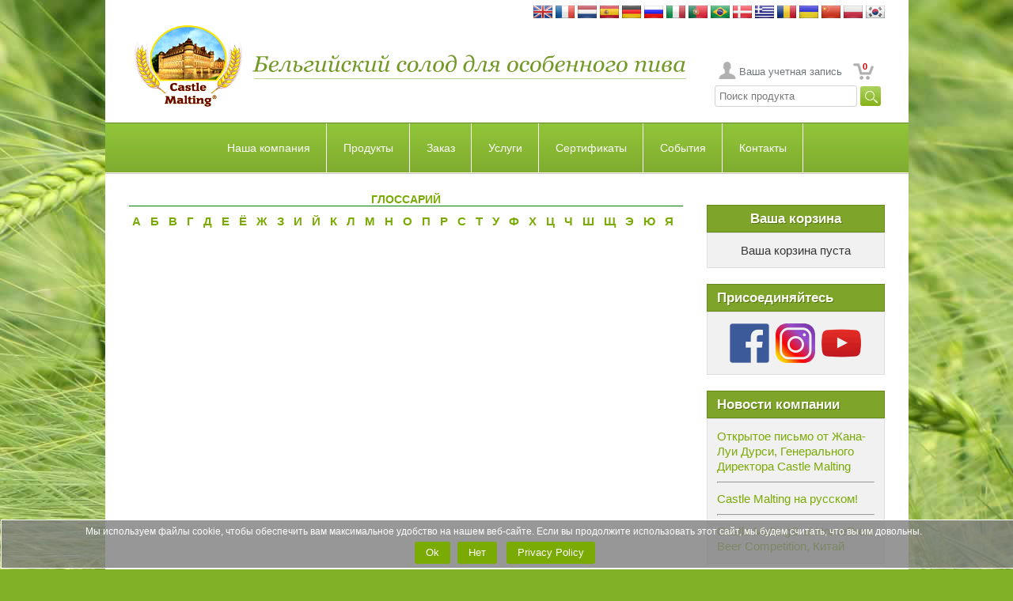

--- FILE ---
content_type: text/html
request_url: https://castlemalting.com/CastleMaltingGlossary.asp?Group=I&Language=Russian
body_size: 63436
content:
<!DOCTYPE HTML PUBLIC '-//W3C//DTD HTML 4.01 Transitional//EN'  'https://www.w3.org/TR/html4/loose.dtd'>
<html>
<head>
<meta HTTP-EQUIV='Content-Type' content='text/html;charset=utf-8'>




<meta name='description' content='Castle Malting – ваш глобальный источник пивоваренного мастерства. Откройте более 100 видов бельгийского базового, специального и органического солода для крафтового и промышленного пивоварения.'>
<meta name='keywords'    content='бельгийский солод, специальный солод, базовый солод, органический солод, карамельный солод, жареный солод, ингредиенты для пивоварения, крафтовое пиво, поставщик солода, Castle Malting, производство пива, солод для дистилляции'>




<title>CASTLE MALTING&reg;:  Глоссарий</title>




<meta name='viewport' content='user-scalable=no, maximum-scale=1.0, width=device-width'>




<link rel='stylesheet' type='text/css' media='all' href='https://www.castlemalting.com/css/main.css'>
<link rel='shortcut icon' type='image/x-icon' href='https://www.castlemalting.com/favicon.ico'>
<link rel='icon' type='image/x-icon' href='https://www.castlemalting.com/favicon.ico'>
<link rel='stylesheet' type='text/css' media='all' href='https://www.castlemalting.com/css/m.css'>
<link rel='stylesheet' href='https://www.castlemalting.com/JS/jquery.fancybox-1.3.4/fancybox/jquery.fancybox-1.3.4.css' type='text/css' media='screen'>





<script type='text/javascript' src='https://ajax.googleapis.com/ajax/libs/jquery/1.4/jquery.min.js'></script>
<script type='text/javascript'>!window.jQuery && document.write('<script src="https://www.castlemalting.com/jquery-1.4.3.min.js"><\/script>');</script>
<script type='text/javascript' src='https://www.castlemalting.com/JS/jquery.fancybox-1.3.4/fancybox/jquery.mousewheel-3.0.4.pack.js'></script>
<script type='text/javascript' src='https://www.castlemalting.com/JS/jquery.fancybox-1.3.4/fancybox/jquery.fancybox-1.3.4.pack.js'></script>
<script type='text/javascript' src='https://www.castlemalting.com/js/main.js'></script>
<script type='text/javascript' src='https://www.castlemalting.com/JS/m.js'></script>




<!-- Google tag (gtag.js) -->
<script async src='https://www.googletagmanager.com/gtag/js?id=G-FMWPCPKEV8'></script>
<script>
  window.dataLayer = window.dataLayer || [];
  function gtag(){dataLayer.push(arguments);}
  gtag('js', new Date());
  gtag('config', 'G-FMWPCPKEV8');
</script>









</head>

<body  lang='Russian'>
<div class='Wrapper'>
<div class='Header'>
<div class='PageBlock Clearfix'>
<div align='right' style='padding-top:7px;'>
<a href='/CastleMaltingGlossary.asp?Group=I&amp;Language=English ' id='Lng0' title='English version'>
<img src='https://castlemalting.com/Images/Flag/English.jpg' width='24' height='16' alt='English'></a>
<a href='/CastleMaltingGlossary.asp?Group=I&amp;Language=French ' id='Lng1' title='Version française'>
<img src='https://castlemalting.com/Images/Flag/French.jpg' width='24' height='16' alt='French'></a>
<a href='/CastleMaltingGlossary.asp?Group=I&amp;Language=Dutch ' id='Lng2' title='Nederlandse versie'>
<img src='https://castlemalting.com/Images/Flag/Dutch.jpg' width='24' height='16' alt='Dutch'></a>
<a href='/CastleMaltingGlossary.asp?Group=I&amp;Language=Spanish ' id='Lng3' title='Versión española'>
<img src='https://castlemalting.com/Images/Flag/Spanish.jpg' width='24' height='16' alt='Spanish'></a>
<a href='/CastleMaltingGlossary.asp?Group=I&amp;Language=German ' id='Lng4' title='Variante auf Deutsch'>
<img src='https://castlemalting.com/Images/Flag/German.jpg' width='24' height='16' alt='German'></a>
<a href='/CastleMaltingGlossary.asp?Group=I&amp;Language=Russian ' id='Lng5' title='Версия на русском'>
<img src='https://castlemalting.com/Images/Flag/Russian.jpg' width='24' height='16' alt='Russian'></a>
<a href='/CastleMaltingGlossary.asp?Group=I&amp;Language=Italian ' id='Lng6' title='Versione italiana'>
<img src='https://castlemalting.com/Images/Flag/Italian.jpg' width='24' height='16' alt='Italian'></a>
<a href='/CastleMaltingGlossary.asp?Group=I&amp;Language=Portuguese ' id='Lng7' title='Versão em Português'>
<img src='https://castlemalting.com/Images/Flag/Portuguese.jpg' width='24' height='16' alt='Portuguese'></a>
<a href='/CastleMaltingGlossary.asp?Group=I&amp;Language=Portuguese ' id='Lng8' title='Versão em Português'>
<img src='https://castlemalting.com/Images/Flag/Brazilian.jpg' width='24' height='16' alt='Portuguese'></a>
<a href='/CastleMaltingGlossary.asp?Group=I&amp;Language=Danish ' id='Lng9' title='Dansk Version'>
<img src='https://castlemalting.com/Images/Flag/Danish.jpg' width='24' height='16' alt='Danish'></a>
<a href='/CastleMaltingGlossary.asp?Group=I&amp;Language=Greek ' id='Lng10' title='Στα Αγγλικά'>
<img src='https://castlemalting.com/Images/Flag/Greek.jpg' width='24' height='16' alt='Greek'></a>
<a href='/CastleMaltingGlossary.asp?Group=I&amp;Language=Romanian ' id='Lng11' title='Versiunea română'>
<img src='https://castlemalting.com/Images/Flag/Romanian.jpg' width='24' height='16' alt='Romanian'></a>
<a href='/CastleMaltingGlossary.asp?Group=I&amp;Language=Ukrainean ' id='Lng12' title='Українська версія'>
<img src='https://castlemalting.com/Images/Flag/Ukrainean.jpg' width='24' height='16' alt='Ukrainean'></a>
<a href='/CastleMaltingGlossary.asp?Group=I&amp;Language=Chinese ' id='Lng13' title='Chinese Version'>
<img src='https://castlemalting.com/Images/Flag/Chinese.jpg' width='24' height='16' alt='Chinese'></a>
<a href='/CastleMaltingGlossary.asp?Group=I&amp;Language=Polish ' id='Lng14' title='Wersja polska'>
<img src='https://castlemalting.com/Images/Flag/Polish.jpg' width='24' height='16' alt='Polish'></a>
<a href='/CastleMaltingGlossary.asp?Group=I&amp;Language=Korean ' id='Lng15' title='영어 버전'>
<img src='https://castlemalting.com/Images/Flag/Korean.jpg' width='24' height='16' alt='Korean'></a>
</div>
<table border='0' cellspacing='0' cellpadding='0' style='width:100%;border-collapse:collapse;height:114px'>
<tr><td align='right'>
<a href='https://www.castlemalting.com/Default.asp?Language=Russian'><img src='img/Logo.png' alt='Logo'></a>
</td><td align='left'>
<img src='TEMP/Slogans/Slogan_Russian.png' width='560' height='70' alt='Slogan_Russian'>
</td><td align='right' valign='bottom' style='vertical-align:bottom'>
<ul class='UserMenu'>
<li> <a href='https://www.castlemalting.com/CastleMaltingYourAccount.asp?Language=Russian' title='Ваша учетная запись' class='BtnAccount'>
Ваша учетная запись
</a></li>
<li class='CartMenu'><a href='https://www.castlemalting.com/CastleMaltingOrders.asp?Language=Russian' class='BtnCart' title='Заказ' id='CartCounterTop'>0</a></li>
</ul>
<div align='right'>
 <form action='CastleMaltingProductsSearch.asp' name='FormProductsSearch' method='get' style='display:inline'>
<input type='text' name='SearchPhrase' value='Поиск продукта' size='20' onclick='document.FormProductsSearch.SearchPhrase.value="";'  onkeyup='javascript:UpCase()'>
<input type='hidden' name='Command' value='ProductsSearch'>
<input type='submit' name='Submit' value='&nbsp;&nbsp;&nbsp;&nbsp;' style='background-image:url("https://castlemalting.com/Images/SearchIcon.jpg");background-repeat:no-repeat;border-width:0px;vertical-align:center;' >
<input type='hidden' name='Language' value='Russian'>
<input type='hidden' name='SearchPhraseUcase' value=''>
<script type='text/javascript'>
var SearchString;
function UpCase()
{
    SearchString = document.FormProductsSearch.SearchPhrase.value.toUpperCase();
    document.FormProductsSearch.SearchPhraseUcase.value=SearchString;
};
</script>
</form>
</div>
</td></tr></table>
</div><!-- PageBlock -->
<div class='PageBlock HeaderContent Clearfix'>














<!--MENU_TOP_BEGIN-->
<div class='BlockHeaderMenu'>
<div id='cssmenu'>



<!--********************************************************************-->
<!--********************** TOP MENU BEGIN ******************************-->
<!--********************************************************************-->
<!---->
<ul id='navbar'>
<li><a id='Page15' title='Company' href='Default.asp?VD=15&amp;N=About_Us&amp;ID=11&amp;Language=Russian'>Наша компания</a>
  <ul >
    <li><a id='Page11'  title='О нас' href='Default.asp?ID=11&amp;N=About_Us&amp;P=15&amp;Language=Russian'><span>О нас</span></a></li>
    <li><a id='Page106'  title='Company News' href='CastleMaltingNews.asp?P=15&amp;Language=Russian'><span>Новости компании</span></a></li>
    <li><a id='Page25'  title='Презентации на сайте Castle Malting' href='CastleMaltingBrochures.asp?P=15&amp;Language=Russian'><span>Брошюры</span></a></li>
    <li><a id='Page37'  title='Castle Malting с высоты птичего полета' href='Default.asp?ID=37&amp;N=View_from_Sky&amp;P=15&amp;Language=Russian'><span>Наш завод с высоты</span></a></li>
    <li><a id='Page108'  title='События' href='CastleMaltingPromotions.asp?P=15&amp;Type=Event&amp;Language=Russian'><span>События</span></a></li>
    <li><a id='Page70'  title='Наши логотипы и баннеры' href='CastleMaltingBanners.asp?P=15&amp;Language=Russian'><span>Логотипы и баннеры</span></a></li>
    <li><a id='Page5'  title='La Malterie du Château Privacy Policy' href='Default.asp?ID=5&amp;N=Privacy_Policy&amp;P=15&amp;Language=Russian'><span>Privacy Policy</span></a></li>
    <li><a id='Page4'  title='Условия и положения' href='Default.asp?ID=4&amp;N=Terms_&amp;_Conditions&amp;P=15&amp;Language=Russian'><span>Условия и положения</span></a></li>
    <li><a id='Page44'  title='Условия и положения Pay Now' href='Default.asp?ID=44&amp;N=Pay_Now_Terms_&amp;_Conditions&amp;P=15&amp;Language=Russian'><span>Условия и положения Pay Now</span></a></li>
  </ul>
</li>
<li><a id='Page105' title='Products' href='CastleMaltingMalts.asp?VD=105&amp;Language=Russian'>Продукты</a>
  <ul >
    <li><a id='Page73'  title='Типы солода от Castle Malting' href='CastleMaltingMalts.asp?P=105&amp;Language=Russian'><span>Солод</span></a></li>
    <li><a id='Page145'  title='Хлопья' href='https://www.castlemalting.com/CastleMaltingFlakes.asp?P=105&amp;Language=Russian'><span>Хлопья</span></a></li>
    <li><a id='Page36'  title='Хмель' href='CastleMaltingHops.asp?P=105&amp;Language=Russian'><span>Хмель</span></a></li>
    <li><a id='Page31'  title='Дрожжи' href='CastleMaltingYeast.asp?P=105&amp;Language=Russian'><span>Дрожжи</span></a></li>
    <li><a id='Page89'  title='Cпеции' href='CastleMaltingSpices.asp?P=105&amp;Language=Russian'><span>Cпеции</span></a></li>
    <li><a id='Page17'  title='Карамельный сахар' href='CastleMaltingSugar.asp?P=105&amp;Language=Russian'><span>Карамельный сахар</span></a></li>
    <li><a id='Page60'  title='Крышки от Castle Malting' href='CastleMaltingCaps.asp?P=105&amp;Language=Russian'><span>Крышки</span></a></li>
    <li><a id='Page140'  title='Крышки для кег от Castle Malting' href='CastleMaltingCaps.asp?P=105&amp;GroupID=4&amp;Language=Russian'><span>Крышки для кег</span></a></li>
    <li><a id='Page33'  title='Чистящие средства' href='CastleMaltingCleaningProducts.asp?P=105&amp;Language=Russian'><span>Чистящие средства</span></a></li>
    <li><a id='Page129'  title='Beer QCheck' href='CastleMaltingQCheck.asp?P=105&amp;Language=English'><span>Beer QCheck</span></a></li>
    <li><a id='Page29'  title='Все продукты отмеченые как Био' href='CastleMaltingAllOrganic.asp?P=105&amp;Language=Russian'><span>Органические продукты</span></a></li>
    <li><a id='Page134'  title='Другие продукты	' href='CastleMaltingOtherProducts.asp?P=105&amp;Language=Russian'><span>Другие продукты	</span></a></li>
    <li><a id='Page93'  title='Поиск продуктов' href='CastleMaltingProductsSearch.asp?P=105&amp;Language=Russian'><span>Поиск продутов</span></a></li>
    <li><a id='Page10'  title='Коротко о нашем солоде' href='CastleMaltingMaltsInAFewWords.asp?P=105&amp;Language=Russian'><span>Коротко о солоде</span></a></li>
  </ul>
</li>
<li><a id='Page6' title='Заказ солода' href='CastleMaltingOrders.asp?VD=6&amp;Command=OrderNew&amp;Language=Russian'>Заказ</a>
  <ul >
    <li><a id='Page111'  title='Order now' href='CastleMaltingOrders.asp?P=6&amp;Command=OrderNew&amp;Language=Russian'><span>Закажите сейчас</span></a></li>
    <li><a id='Page95'  title='Стандартные условия сотрудничества' href='https://www.castlemalting.com/Publications/Documents/Conditions_Generales_de_Ventes_MALTERIE_DU_CHATEAU_2024_EN.pdf?P=6' target='_new'><span>Условия</span></a></li>
    <li><a id='Page76'  title='Информация о заказе' href='Default.asp?ID=76&amp;N=Order_Info&amp;P=6&amp;Language=Russian'><span>Информация о заказе</span></a></li>
    <li><a id='Page138'  title='Отслеживание заказа' href='CastleMaltingTracking.asp?P=6&amp;Language=Russian'><span>Отслеживание заказа</span></a></li>
    <li><a id='Page64'  title='Логистика' href='Default.asp?ID=64&amp;N=Logistics&amp;P=6&amp;Language=Russian'><span>Логистика</span></a></li>
  </ul>
</li>
<li><a id='Page94' title='Услуги' href='CastleMaltingBeerRecipes.asp?VD=94&amp;Language=Russian'>Услуги</a>
  <ul >
    <li><a id='Page136'  title='Castle Malting Оплати сейчас' href='CastleMaltingPayNow.asp?P=94&amp;Language=Russian'><span>Оплати сейчас</span></a></li>
    <li><a id='Page103'  title='Рецепты пива' href='CastleMaltingBeerRecipes.asp?P=94&amp;Language=Russian&amp;RecipeType=Beer'><span>Рецепты пива</span></a></li>
    <li><a id='Page131'  title='Рецепты Виски' href='CastleMaltingBeerRecipes.asp?P=94&amp;Language=Russian&amp;RecipeType=Whisky'><span>Рецепты Виски</span></a></li>
    <li><a id='Page13'  title='Калькулятор' href='Default.asp?ID=13&amp;N=Calculator&amp;P=94&amp;Language=Russian'><span>Калькулятор</span></a></li>
    <li><a id='Page84'  title='Ваша учетная запись' href='CastleMaltingYourAccount.asp?P=94&amp;Language=Russian'><span>Учетная запись</span></a></li>
    <li><a id='Page74'  title='Анализы солода' href='CastleMaltingAnalyses.asp?P=94&amp;Command=Start&amp;Language=Russian'><span>Анализы солода</span></a></li>
    <li><a id='Page54'  title='Сертификаты качества' href='CastleMaltingAnalyses.asp?P=94&amp;Command=AnalyseShowQuick&amp;Language=Russian'><span>Сертификаты качества</span></a></li>
    <li><a id='Page133'  title='Ваши заказы' href='CastleMaltingYourOrders.asp?P=94&amp;P=94&amp;P=94&amp;Language=Russian'><span>Ваши заказы</span></a></li>
    <li><a id='Page112'  title='Ваши поставки' href='CastleMaltingDeliveries.asp?P=94&amp;Language=Russian'><span>Ваши поставки</span></a></li>
    <li><a id='Page9'  title='Ваши файлы' href='CastleMaltingYourFiles.asp?P=94&amp;Language=Russian'><span>Ваши файлы</span></a></li>
    <li><a id='Page122'  title='Complaints' href='CastleMaltingComplaints.asp?P=94&amp;Language=English'><span>Complaints</span></a></li>
    <li><a id='Page27'  title='Glossary' href='CastleMaltingGlossary.asp?P=94&amp;Language=Russian'><span>Словарь</span></a></li>
  </ul>
</li>
<li><a id='Page14' title='Сертификаты' href='CastleMaltingCertificates.asp?VD=14&amp;Language=Russian'>Сертификаты</a>
  <ul >
    <li><a id='Page83'  title='Сертификаты' href='CastleMaltingCertificates.asp?P=14&amp;Language=Russian'><span>Сертификаты</span></a></li>
  </ul>
</li>
<li><a id='Page142' title='События' href='CastleMaltingPromotions.asp?VD=142&amp;Type=Event&amp;Language=Russian'>События</a>
  <ul >
    <li><a id='Page143'  title='События' href='CastleMaltingPromotions.asp?P=142&amp;Type=Event&amp;Language=Russian'><span>События</span></a></li>
    <li><a id='Page45'  title='Вебинары' href='CastleMaltingWebbinars.asp?P=142'><span>Вебинары</span></a></li>
    <li><a id='Page56'  title='Videos' href='CastleMaltingVideo.asp?P=142&amp;Language=Russian'><span>Видео</span></a></li>
    <li><a id='Page127'  title='Castle Academy' href='CastleMaltingAcademy.asp?P=142'><span>Castle академия</span></a></li>
  </ul>
</li>
<li><a id='Page104' title='Контакты' href='Default.asp?VD=104&amp;N=Contact_us&amp;ID=19&amp;Language=Russian'>Контакты</a>
  <ul >
    <li><a id='Page19'  title='Контакты' href='Default.asp?ID=19&amp;N=Contact_Information&amp;P=104&amp;Language=Russian'><span>Контакты</span></a></li>
    <li><a id='Page12'  title='Местонахождение' href='Default.asp?ID=12&amp;N=Castle_Malting_on_the_Map&amp;P=104&amp;Language=Russian'><span>Местонахождение</span></a></li>
    <li><a id='Page2'  title='Станьте нашим представителем' href='CastleMaltingUsers.asp?P=104&amp;Command=AgentNew&amp;Language=Russian'><span>Станьте нашим представителем</span></a></li>
    <li><a id='Page113'  title='Подписывайтесь' href='CastleMaltingSubscriber.asp?P=104&amp;Command=DoSubscribe&amp;Language=Russian'><span>Подписывайтесь</span></a></li>
    <li><a id='Page132'  title='Присоединяйтесь к нам на Facebook' href='https://www.facebook.com/castlemaltingsa/?P=104'><span>Присоединяйтесь к нам на Facebook</span></a></li>
  </ul>
</li>
</ul>
<!--********************************************************************-->
<!--********************** TOP MENU END *****************************-->
<!--********************************************************************-->


</div></div><!-- BlockHeaderMenu -->
<!--MENU_TOP_END-->












</div><!-- PageBlock -->
<div class='PageBlock HeaderContent Clearfix'>


<div class='DeviceBlock Collapsible'>
<h3 class='BlockTitle MenuItem'>Menu<i class='MenuIcon IconRight IconArrowRight'></i></h3>
<ul class='DeviceMenu ParentListMenuStatic' id='ParentListMenuStaticPage0'>
<li>
<a href='https://www.castlemalting.com/Default.asp?N=🏠&amp;ID=1&amp;Language=Russian' class='MenuItem HasChildren' id='PPage1'>🏠<i class='MenuIcon IconRight IconArrowRight'></i></a>
</li>
<li>
<a href='Default.asp?N=About_Us&amp;ID=11&amp;Language=Russian' class='MenuItem HasChildren' id='PPage15'>Наша компания<i class='MenuIcon IconRight IconArrowRight'></i></a>
<ul class='DeviceMenu SubmenuList' id='SubmenuListPage15'>
<li><a href='https://www.castlemalting.com/Default.asp?N=About_Us&amp;ID=11&amp;Language=Russian' class='MenuItem '>О нас<i class='MenuIcon IconRight IconArrowRight'></i></a></li>
<li><a href='CastleMaltingNews.asp?Language=Russian' class='MenuItem '>Новости компании<i class='MenuIcon IconRight IconArrowRight'></i></a></li>
<li><a href='CastleMaltingBrochures.asp?Language=Russian' class='MenuItem '>Брошюры<i class='MenuIcon IconRight IconArrowRight'></i></a></li>
<li><a href='https://www.castlemalting.com/Default.asp?N=View_from_Sky&amp;ID=37&amp;Language=Russian' class='MenuItem '>Наш завод с высоты<i class='MenuIcon IconRight IconArrowRight'></i></a></li>
<li><a href='CastleMaltingPromotions.asp?Type=Event&amp;Language=Russian' class='MenuItem '>События<i class='MenuIcon IconRight IconArrowRight'></i></a></li>
<li><a href='CastleMaltingBanners.asp?Language=Russian' class='MenuItem '>Логотипы и баннеры<i class='MenuIcon IconRight IconArrowRight'></i></a></li>
</ul><!-- SubmenuList -->
</li>
<li>
<a href='CastleMaltingMalts.asp?Language=Russian' class='MenuItem HasChildren' id='PPage105'>Продукты<i class='MenuIcon IconRight IconArrowRight'></i></a>
<ul class='DeviceMenu SubmenuList' id='SubmenuListPage105'>
<li><a href='CastleMaltingMalts.asp?Language=Russian' class='MenuItem '>Солод<i class='MenuIcon IconRight IconArrowRight'></i></a></li>
<li><a href='https://www.castlemalting.com/CastleMaltingFlakes.asp?Language=Russian' class='MenuItem '>Хлопья<i class='MenuIcon IconRight IconArrowRight'></i></a></li>
<li><a href='CastleMaltingHops.asp?Language=Russian' class='MenuItem '>Хмель<i class='MenuIcon IconRight IconArrowRight'></i></a></li>
<li><a href='CastleMaltingYeast.asp?Language=Russian' class='MenuItem '>Дрожжи<i class='MenuIcon IconRight IconArrowRight'></i></a></li>
<li><a href='CastleMaltingSpices.asp?Language=Russian' class='MenuItem '>Cпеции<i class='MenuIcon IconRight IconArrowRight'></i></a></li>
<li><a href='CastleMaltingSugar.asp?Language=Russian' class='MenuItem '>Карамельный сахар<i class='MenuIcon IconRight IconArrowRight'></i></a></li>
<li><a href='CastleMaltingCaps.asp?Language=Russian' class='MenuItem '>Крышки<i class='MenuIcon IconRight IconArrowRight'></i></a></li>
<li><a href='CastleMaltingCaps.asp?GroupID=4&amp;Language=Russian' class='MenuItem '>Крышки для кег<i class='MenuIcon IconRight IconArrowRight'></i></a></li>
<li><a href='CastleMaltingCleaningProducts.asp?Language=Russian' class='MenuItem '>Чистящие средства<i class='MenuIcon IconRight IconArrowRight'></i></a></li>
<li><a href='CastleMaltingAllOrganic.asp?Language=Russian' class='MenuItem '>Органические продукты<i class='MenuIcon IconRight IconArrowRight'></i></a></li>
<li><a href='CastleMaltingOtherProducts.asp?Language=Russian' class='MenuItem '>Другие продукты	<i class='MenuIcon IconRight IconArrowRight'></i></a></li>
<li><a href='CastleMaltingProductsSearch.asp?Language=Russian' class='MenuItem '>Поиск продутов<i class='MenuIcon IconRight IconArrowRight'></i></a></li>
</ul><!-- SubmenuList -->
</li>
<li>
<a href='CastleMaltingOrders.asp?Command=OrderNew&amp;Language=Russian' class='MenuItem HasChildren' id='PPage6'>Заказ<i class='MenuIcon IconRight IconArrowRight'></i></a>
<ul class='DeviceMenu SubmenuList' id='SubmenuListPage6'>
<li><a href='CastleMaltingOrders.asp?Command=OrderNew&amp;Language=Russian' class='MenuItem '>Закажите сейчас<i class='MenuIcon IconRight IconArrowRight'></i></a></li>
<li><a href='https://www.castlemalting.com/Publications/Documents/Conditions_Generales_de_Ventes_MALTERIE_DU_CHATEAU_2024_EN.pdf' class='MenuItem '>Условия<i class='MenuIcon IconRight IconArrowRight'></i></a></li>
<li><a href='https://www.castlemalting.com/Default.asp?N=Order_Info&amp;ID=76&amp;Language=Russian' class='MenuItem '>Информация о заказе<i class='MenuIcon IconRight IconArrowRight'></i></a></li>
<li><a href='CastleMaltingTracking.asp?Language=Russian' class='MenuItem '>Отслеживание заказа<i class='MenuIcon IconRight IconArrowRight'></i></a></li>
<li><a href='https://www.castlemalting.com/Default.asp?N=Logistics&amp;ID=64&amp;Language=Russian' class='MenuItem '>Логистика<i class='MenuIcon IconRight IconArrowRight'></i></a></li>
</ul><!-- SubmenuList -->
</li>
<li>
<a href='CastleMaltingBeerRecipes.asp?Language=Russian' class='MenuItem HasChildren' id='PPage94'>Услуги<i class='MenuIcon IconRight IconArrowRight'></i></a>
<ul class='DeviceMenu SubmenuList' id='SubmenuListPage94'>
<li><a href='CastleMaltingPayNow.asp?Language=Russian' class='MenuItem '>Оплати сейчас<i class='MenuIcon IconRight IconArrowRight'></i></a></li>
<li><a href='CastleMaltingBeerRecipes.asp?Language=Russian&amp;RecipeType=Beer' class='MenuItem '>Рецепты пива<i class='MenuIcon IconRight IconArrowRight'></i></a></li>
<li><a href='CastleMaltingBeerRecipes.asp?Language=Russian&amp;RecipeType=Whisky' class='MenuItem '>Рецепты Виски<i class='MenuIcon IconRight IconArrowRight'></i></a></li>
<li><a href='https://www.castlemalting.com/Default.asp?N=Calculator&amp;ID=13&amp;Language=Russian' class='MenuItem '>Калькулятор<i class='MenuIcon IconRight IconArrowRight'></i></a></li>
<li><a href='CastleMaltingYourAccount.asp?Language=Russian' class='MenuItem '>Учетная запись<i class='MenuIcon IconRight IconArrowRight'></i></a></li>
<li><a href='CastleMaltingAnalyses.asp?Command=Start&amp;Language=Russian' class='MenuItem '>Анализы солода<i class='MenuIcon IconRight IconArrowRight'></i></a></li>
<li><a href='CastleMaltingAnalyses.asp?Command=AnalyseShowQuick&amp;Language=Russian' class='MenuItem '>Сертификаты качества<i class='MenuIcon IconRight IconArrowRight'></i></a></li>
<li><a href='CastleMaltingDeliveries.asp?Language=Russian' class='MenuItem '>Ваши поставки<i class='MenuIcon IconRight IconArrowRight'></i></a></li>
<li><a href='CastleMaltingYourFiles.asp?Language=Russian' class='MenuItem '>Ваши файлы<i class='MenuIcon IconRight IconArrowRight'></i></a></li>
<li><a href='CastleMaltingComplaints.asp?Language=English' class='MenuItem '>Complaints<i class='MenuIcon IconRight IconArrowRight'></i></a></li>
<li><a href='CastleMaltingGlossary.asp?Language=Russian' class='MenuItem '>Словарь<i class='MenuIcon IconRight IconArrowRight'></i></a></li>
</ul><!-- SubmenuList -->
</li>
<li>
<a href='CastleMaltingCertificates.asp?Language=Russian' class='MenuItem HasChildren' id='PPage14'>Сертификаты<i class='MenuIcon IconRight IconArrowRight'></i></a>
<ul class='DeviceMenu SubmenuList' id='SubmenuListPage14'>
<li><a href='CastleMaltingCertificates.asp?Language=Russian' class='MenuItem '>Сертификаты<i class='MenuIcon IconRight IconArrowRight'></i></a></li>
</ul><!-- SubmenuList -->
</li>
<li>
<a href='CastleMaltingPromotions.asp?Type=Event&amp;Language=Russian' class='MenuItem HasChildren' id='PPage142'>События<i class='MenuIcon IconRight IconArrowRight'></i></a>
<ul class='DeviceMenu SubmenuList' id='SubmenuListPage142'>
<li><a href='CastleMaltingPromotions.asp?Type=Event&amp;Language=Russian' class='MenuItem '>События<i class='MenuIcon IconRight IconArrowRight'></i></a></li>
<li><a href='CastleMaltingWebbinars.asp' class='MenuItem '>Вебинары<i class='MenuIcon IconRight IconArrowRight'></i></a></li>
<li><a href='CastleMaltingVideo.asp?Language=Russian' class='MenuItem '>Видео<i class='MenuIcon IconRight IconArrowRight'></i></a></li>
<li><a href='CastleMaltingAcademy.asp' class='MenuItem '>Castle академия<i class='MenuIcon IconRight IconArrowRight'></i></a></li>
</ul><!-- SubmenuList -->
</li>
<li>
<a href='Default.asp?N=Contact_us&amp;ID=19&amp;Language=Russian' class='MenuItem HasChildren' id='PPage104'>Контакты<i class='MenuIcon IconRight IconArrowRight'></i></a>
<ul class='DeviceMenu SubmenuList' id='SubmenuListPage104'>
<li><a href='https://www.castlemalting.com/Default.asp?N=Contact_Information&amp;ID=19&amp;Language=Russian' class='MenuItem '>Контакты<i class='MenuIcon IconRight IconArrowRight'></i></a></li>
<li><a href='https://www.castlemalting.com/Default.asp?N=Castle_Malting_on_the_Map&amp;ID=12&amp;Language=Russian' class='MenuItem '>Местонахождение<i class='MenuIcon IconRight IconArrowRight'></i></a></li>
<li><a href='CastleMaltingUsers.asp?Command=AgentNew&amp;Language=Russian' class='MenuItem '>Станьте нашим представителем<i class='MenuIcon IconRight IconArrowRight'></i></a></li>
<li><a href='https://www.facebook.com/castlemaltingsa/' class='MenuItem '>Присоединяйтесь к нам на Facebook<i class='MenuIcon IconRight IconArrowRight'></i></a></li>
</ul><!-- SubmenuList -->
</li>
</ul><!-- ParentListMenuStatic -->

</div>
</div><!-- PageBlock -->
</div><!-- Header -->
<div class='MainPage'>
<div class='PageBlock Clearfix'>
<br>
<div class='SideContent'>



<!--CartContent-->
<div class='SideBlock' id='CartBody' style='text-align:center;'>
<h3 class='BlockTitle'>Ваша корзина</h3>
<div class='BlockContent'>
Ваша корзина пуста
</div></div>









<!--_RIGHT_SIDE_PANEL_BEGIN_-->


<!--_SIDE_BLOCK_Follow_Us_Begin_-->
<div class='SideBlock'>
<h3 class='BlockTitle'>Присоединяйтесь</h3>
<div class='BlockContent' style='text-align:center'>
<a href='https://www.facebook.com/castlemaltingsa/' title='Follow us on Facebook' target='_new_fb'>
<img src='https://castlemalting.com/Images/But_Facebook100.png' alt='Follow-on-Facebook' style='width:50px; height:50px; padding:1px; margin:1px; border:0'></a>
<a href='https://www.instagram.com/castle_malting/' title='Follow us on Instagram' target='_new_ig'>
<img src='https://castlemalting.com/Images/But_Instagram100.png' alt='Follow-on-Instagram' style='width:50px; height:50px; padding:1px; margin:1px; border:0'></a>
<a href='https://www.youtube.com/channel/UCWqmJwC0003Rh9fLkxNX6oA' title='Follow us on Youtube' target='_new_yt'>
<img src='https://castlemalting.com/Images/But_Youtube100.png' alt='Follow-on-Youtube' style='width:50px; height:50px; padding:1px; margin:1px; border:0'></a>
</div>
</div>
<!--_SIDE_BLOCK_Follow_Us_End_-->


<!--_SIDE_BLOCK_Company_News_Begin_-->
<div class='SideBlock NoMedia'>
<h3 class='BlockTitle'>Новости компании</h3>
<div class='BlockContent'>
<a href='https://www.castlemalting.com/CastleMaltingNews.asp?Command=ViewNews&amp;NewsID=126' title='Открытое письмо от Жана-Луи Дурси, Генерального Директора Castle Malting'>
Открытое письмо от Жана-Луи Дурси, Генерального Директора Castle Malting
</a>
<hr>
<a href='https://www.castlemalting.com/CastleMaltingNews.asp?Command=ViewNews&amp;NewsID=59' title='Castle Malting на русском!'>
Castle Malting на русском!
</a>
<hr>
<a href='https://www.castlemalting.com/CastleMaltingNews.asp?Command=ViewNews&amp;NewsID=60' title='Castle Malting® at HomeBrew Beer Competition, Китай'>
Castle Malting® at HomeBrew Beer Competition, Китай
</a>
<a href='https://www.castlemalting.com/CastleMaltingNews.asp?Language=Russian' class='BtnStandard'></a>
</div>
</div>
<!--_SIDE_BLOCK_Company_News_End_-->


<!--_SIDE_BLOCK_Наши специи_BEGIN_-->
<div class='SideBlock NoMedia'>
<h3 class='BlockTitle'>Наши специи</h3>
<div class='BlockContent'>
<ul class='ListStandard'>
<li>
<a class='ProductImage'>
<img src='https://www.castlemalting.com/Publications/SpiceProducts/Images/Small/CinnamonPowder.jpg' width='60' height='60' alt='КОРИЦА (МОЛОТАЯ) (1KG)'>
</a>
<a title='КОРИЦА (МОЛОТАЯ) (1KG)' class='Active ProductName'>КОРИЦА (МОЛОТАЯ) (1KG)</a>
<a href='https://www.castlemalting.com/CastleMaltingOrders.asp?Command=ToRequestSpices&amp;ProductID=22&amp;RequestCode=260128092334&amp;Language=Russian' class='BtnStandard FR FBox'>Добавить в корзину</a>
</li>
<li>
<a class='ProductImage'>
<img src='https://www.castlemalting.com/Publications/SpiceProducts/Images/Small/CuminSeed.jpg' width='60' height='60' alt='СЕМЕНА КУМИНА (5KG)'>
</a>
<a title='СЕМЕНА КУМИНА (5KG)' class='Active ProductName'>СЕМЕНА КУМИНА (5KG)</a>
<a href='https://www.castlemalting.com/CastleMaltingOrders.asp?Command=ToRequestSpices&amp;ProductID=89&amp;RequestCode=260128092334&amp;Language=Russian' class='BtnStandard FR FBox'>Добавить в корзину</a>
</li>
<li>
<a class='ProductImage'>
<img src='https://www.castlemalting.com/Publications/SpiceProducts/Images/Small/Clove.jpg' width='60' height='60' alt='ГВОЗДИКА'>
</a>
<a title='ГВОЗДИКА' class='Active ProductName'>ГВОЗДИКА</a>
<a href='https://www.castlemalting.com/CastleMaltingOrders.asp?Command=ToRequestSpices&amp;ProductID=37&amp;RequestCode=260128092334&amp;Language=Russian' class='BtnStandard FR FBox'>Добавить в корзину</a>
</li>
<li>
<a class='ProductImage'>
<img src='https://www.castlemalting.com/Publications/SpiceProducts/Images/Small/AnisFruit.png' width='60' height='60' alt='АНИС (5 KG)'>
</a>
<a title='АНИС (5 KG)' class='Active ProductName'>АНИС (5 KG)</a>
<a href='https://www.castlemalting.com/CastleMaltingOrders.asp?Command=ToRequestSpices&amp;ProductID=84&amp;RequestCode=260128092334&amp;Language=Russian' class='BtnStandard FR FBox'>Добавить в корзину</a>
</li>
<li>
<a class='ProductImage'>
<img src='https://www.castlemalting.com/Publications/SpiceProducts/Images/Small/LemonPeel500x500.jpg' width='60' height='60' alt='ЛИМОННАЯ КОРКА (5KG)'>
</a>
<a title='ЛИМОННАЯ КОРКА (5KG)' class='Active ProductName'>ЛИМОННАЯ КОРКА (5KG)</a>
<a href='https://www.castlemalting.com/CastleMaltingOrders.asp?Command=ToRequestSpices&amp;ProductID=86&amp;RequestCode=260128092334&amp;Language=Russian' class='BtnStandard FR FBox'>Добавить в корзину</a>
</li>
</ul>
<a href='https://www.castlemalting.com/CastleMaltingSpices.asp?Language=Russian' class='BtnStandard'></a>
</div>
</div>
<!--_SIDE_BLOCK_Наши специи_END_-->



<!--_SIDE_BLOCK_Наш сахар_BEGIN_-->
<div class='SideBlock NoMedia'>
<h3 class='BlockTitle'>Наш сахар</h3>
<div class='BlockContent'>
<ul class='ListStandard'>
<li>
<a class='ProductImage'>
<img src='https://www.castlemalting.com/Publications/SugarProducts/Images/Small/BAG_25kg.png' width='60' height='60' alt='Гранулированный органический тростниковый сахар GO'>
</a>
<a title='Гранулированный органический тростниковый сахар GO' class='Active ProductName'>Гранулированный органический тростниковый сахар GO</a>
<a href='https://www.castlemalting.com/CastleMaltingOrders.asp?Command=ToRequestSugar&amp;ProductID=46&amp;RequestCode=260128092334&amp;Language=Russian' class='BtnStandard FR FBox'>Добавить в корзину</a>
</li>
<li>
<a class='ProductImage'>
<img src='https://www.castlemalting.com/Publications/SugarProducts/Images/Small/BAG_25kg.png' width='60' height='60' alt='Лактоза'>
</a>
<a title='Лактоза' class='Active ProductName'>Лактоза</a>
<a href='https://www.castlemalting.com/CastleMaltingOrders.asp?Command=ToRequestSugar&amp;ProductID=32&amp;RequestCode=260128092334&amp;Language=Russian' class='BtnStandard FR FBox'>Добавить в корзину</a>
</li>
<li>
<a class='ProductImage'>
<img src='https://www.castlemalting.com/Publications/SugarProducts/Images/Small/BAG_25kg.png' width='60' height='60' alt='Сахар (кристалл) белый свекловичный'>
</a>
<a title='Сахар (кристалл) белый свекловичный' class='Active ProductName'>Сахар (кристалл) белый свекловичный</a>
<a href='https://www.castlemalting.com/CastleMaltingOrders.asp?Command=ToRequestSugar&amp;ProductID=44&amp;RequestCode=260128092334&amp;Language=Russian' class='BtnStandard FR FBox'>Добавить в корзину</a>
</li>
<li>
<a class='ProductImage'>
<img src='https://www.castlemalting.com/Publications/SugarProducts/Images/Small/Invertsugar_70.png' width='60' height='60' alt='Molasse Jerrycan (25 kg)'>
</a>
<a title='Molasse Jerrycan (25 kg)' class='Active ProductName'>Molasse Jerrycan (25 kg)</a>
<a href='https://www.castlemalting.com/CastleMaltingOrders.asp?Command=ToRequestSugar&amp;ProductID=37&amp;RequestCode=260128092334&amp;Language=Russian' class='BtnStandard FR FBox'>Добавить в корзину</a>
</li>
<li>
<a class='ProductImage'>
<img src='https://www.castlemalting.com/Publications/SugarProducts/Images/Small/FRUCTOMIX_85-15-75_73_P_25kg.jpg' width='60' height='60' alt='Fructomix F85-73% (Сироп фруктозы) *'>
</a>
<a title='Fructomix F85-73% (Сироп фруктозы) *' class='Active ProductName'>Fructomix F85-73% (Сироп фруктозы) *</a>
<a href='https://www.castlemalting.com/CastleMaltingOrders.asp?Command=ToRequestSugar&amp;ProductID=45&amp;RequestCode=260128092334&amp;Language=Russian' class='BtnStandard FR FBox'>Добавить в корзину</a>
</li>
</ul>
<a href='https://www.castlemalting.com/CastleMaltingSugar.asp?Language=Russian' class='BtnStandard'></a>
</div>
</div>
<!--_SIDE_BLOCK_Наш сахар_END_-->



<!--_SIDE_BLOCK_Наши крышки_BEGIN_-->
<div class='SideBlock NoMedia'>
<h3 class='BlockTitle'>Наши крышки</h3>
<div class='BlockContent'>
<ul class='ListStandard'>
<li>
<a class='ProductImage'>
<img src='https://www.castlemalting.com/Publications/CapProducts/Images/Small/CrownCaps_20025_Bordeaux_Red.png' width='60' height='60' alt='Крышки 26mm TFS-PVC Free, Bordeaux Red col. 20025 (10000/коробка)'>
</a>
<a title='Крышки 26mm TFS-PVC Free, Bordeaux Red col. 20025 (10000/коробка)' class='Active ProductName'>Крышки 26mm TFS-PVC Free, Bordeaux Red col. 20025 (10000/коробка)</a>
<a href='https://www.castlemalting.com/CastleMaltingOrders.asp?Command=ToRequestCaps&amp;ProductID=74&amp;RequestCode=260128092334&amp;Language=Russian' class='BtnStandard FR FBox'>Добавить в корзину</a>
</li>
<li>
<a class='ProductImage'>
<img src='https://www.castlemalting.com/Publications/CapProducts/Images/Small/CrownCaps_2311_Gold_Neu_transparent.png' width='60' height='60' alt='Crown Caps 29mm TP-PVC Free, Gold NEU col. 4310 (6500/box)'>
<img src='Images/IconNew.png' class='IconNew' alt='WDIsNew?'>
</a>
<a title='Crown Caps 29mm TP-PVC Free, Gold NEU col. 4310 (6500/box)' class='Active ProductName'>Crown Caps 29mm TP-PVC Free, Gold NEU col. 4310 (6500/box)</a>
<a href='https://www.castlemalting.com/CastleMaltingOrders.asp?Command=ToRequestCaps&amp;ProductID=148&amp;RequestCode=260128092334&amp;Language=Russian' class='BtnStandard FR FBox'>Добавить в корзину</a>
</li>
<li>
<a class='ProductImage'>
<img src='https://www.castlemalting.com/Publications/CapProducts/Images/Small/CrownCaps_2277_Purple_Neu_matt.png' width='60' height='60' alt='Crown Caps 26mm TFS-PVC Free, Purple  col. 2277 (10000/коробка)'>
</a>
<a title='Crown Caps 26mm TFS-PVC Free, Purple  col. 2277 (10000/коробка)' class='Active ProductName'>Crown Caps 26mm TFS-PVC Free, Purple  col. 2277 (10000/коробка)</a>
<a href='https://www.castlemalting.com/CastleMaltingOrders.asp?Command=ToRequestCaps&amp;ProductID=48&amp;RequestCode=260128092334&amp;Language=Russian' class='BtnStandard FR FBox'>Добавить в корзину</a>
</li>
<li>
<a class='ProductImage'>
<img src='https://www.castlemalting.com/Publications/CapProducts/Images/Small/KEGCAPS.jpg' width='60' height='60' alt='Крышки для кег 69 мм, Черные 91 Grundey G-тип (850/коробка)'>
</a>
<a title='Крышки для кег 69 мм, Черные 91 Grundey G-тип (850/коробка)' class='Active ProductName'>Крышки для кег 69 мм, Черные 91 Grundey G-тип (850/коробка)</a>
<a href='https://www.castlemalting.com/CastleMaltingOrders.asp?Command=ToRequestCaps&amp;ProductID=132&amp;RequestCode=260128092334&amp;Language=Russian' class='BtnStandard FR FBox'>Добавить в корзину</a>
</li>
<li>
<a class='ProductImage'>
<img src='https://www.castlemalting.com/Publications/CapProducts/Images/Small/CC26mm_Rose_SilverEdge.png' width='60' height='60' alt='CC26 mm, розовые с серебряной каемкой (10500/коробка)'>
</a>
<a title='CC26 mm, розовые с серебряной каемкой (10500/коробка)' class='Active ProductName'>CC26 mm, розовые с серебряной каемкой (10500/коробка)</a>
<a href='https://www.castlemalting.com/CastleMaltingOrders.asp?Command=ToRequestCaps&amp;ProductID=92&amp;RequestCode=260128092334&amp;Language=Russian' class='BtnStandard FR FBox'>Добавить в корзину</a>
</li>
</ul>
<a href='https://www.castlemalting.com/CastleMaltingCaps.asp?Language=Russian' class='BtnStandard'></a>
</div>
</div>
<!--_SIDE_BLOCK_Наши крышки_END_-->



<!--_SIDE_BLOCK_Beer_Recipes_Begin-->
<div class='SideBlock'>
<h3 class='BlockTitle'>Рецепты пива</h3>
<div class='BlockContent'>
<ul class='ListStandard'>
<li>
<a href='https://www.castlemalting.com/CastleMaltingBeerRecipes.asp?Command=RecipeView&amp;RecipeID=633' class='WindowOpen' target='_blank' title='Английский IPA'>
<img src='https://www.castlemalting.com/Publications/Recipes/Images/English_IPA_256x256.png' width='60' height='60' alt='English_IPA_256x256.png'>
</a>
<a href='https://www.castlemalting.com/CastleMaltingBeerRecipes.asp?Command=RecipeView&amp;RecipeID=633' class='WindowOpen' target='_blank' title='Английский IPA'>Английский IPA</a>
<a href='https://www.castlemalting.com/CastleMaltingBeerRecipes.asp?Command=RecipeCalculate&amp;RecipeID=633&amp;Language=Russian' class='BtnStandard'>История заказов</a>
</li>
<li>
<a href='https://www.castlemalting.com/CastleMaltingBeerRecipes.asp?Command=RecipeView&amp;RecipeID=601' class='WindowOpen' target='_blank' title='Бельгийский стаут'>
<img src='https://www.castlemalting.com/Publications/Recipes/Images/BelgianStout.png' width='60' height='60' alt='BelgianStout.png'>
</a>
<a href='https://www.castlemalting.com/CastleMaltingBeerRecipes.asp?Command=RecipeView&amp;RecipeID=601' class='WindowOpen' target='_blank' title='Бельгийский стаут'>Бельгийский стаут</a>
<a href='https://www.castlemalting.com/CastleMaltingBeerRecipes.asp?Command=RecipeCalculate&amp;RecipeID=601&amp;Language=Russian' class='BtnStandard'>История заказов</a>
</li>
<li>
<a href='https://www.castlemalting.com/CastleMaltingBeerRecipes.asp?Command=RecipeView&amp;RecipeID=635' class='WindowOpen' target='_blank' title='Особое (специальное) пшеничное пиво'>
<img src='https://www.castlemalting.com/Publications/Recipes/Images/BelgianIPA.png' width='60' height='60' alt='BelgianIPA.png'>
</a>
<a href='https://www.castlemalting.com/CastleMaltingBeerRecipes.asp?Command=RecipeView&amp;RecipeID=635' class='WindowOpen' target='_blank' title='Особое (специальное) пшеничное пиво'>Особое (специальное) пшеничное пиво</a>
<a href='https://www.castlemalting.com/CastleMaltingBeerRecipes.asp?Command=RecipeCalculate&amp;RecipeID=635&amp;Language=Russian' class='BtnStandard'>История заказов</a>
</li>
<li>
<a href='https://www.castlemalting.com/CastleMaltingBeerRecipes.asp?Command=RecipeView&amp;RecipeID=607' class='WindowOpen' target='_blank' title='Светлое пиво (в стиле Leffe)'>
<img src='https://www.castlemalting.com/Publications/Recipes/Images/Blond-beer-glass.png' width='60' height='60' alt='Blond-beer-glass.png'>
</a>
<a href='https://www.castlemalting.com/CastleMaltingBeerRecipes.asp?Command=RecipeView&amp;RecipeID=607' class='WindowOpen' target='_blank' title='Светлое пиво (в стиле Leffe)'>Светлое пиво (в стиле Leffe)</a>
<a href='https://www.castlemalting.com/CastleMaltingBeerRecipes.asp?Command=RecipeCalculate&amp;RecipeID=607&amp;Language=Russian' class='BtnStandard'>История заказов</a>
</li>
<li>
<a href='https://www.castlemalting.com/CastleMaltingBeerRecipes.asp?Command=RecipeView&amp;RecipeID=593' class='WindowOpen' target='_blank' title='Пиво &#34;Ячменное вино &#34;'>
<img src='https://www.castlemalting.com/Publications/Recipes/Images/BarleyWine.png' width='60' height='60' alt='BarleyWine.png'>
</a>
<a href='https://www.castlemalting.com/CastleMaltingBeerRecipes.asp?Command=RecipeView&amp;RecipeID=593' class='WindowOpen' target='_blank' title='Пиво &#34;Ячменное вино &#34;'>Пиво &#34;Ячменное вино &#34;</a>
<a href='https://www.castlemalting.com/CastleMaltingBeerRecipes.asp?Command=RecipeCalculate&amp;RecipeID=593&amp;Language=Russian' class='BtnStandard'>История заказов</a>
</li>
</ul>
<a href='https://www.castlemalting.com/CastleMaltingBeerRecipes.asp?Language=Russian' class='BtnStandard'></a>
</div>
</div>
<!--_SIDE_BLOCK_Beer_Recipes_End-->


<!--_SIDE_BLOCK_Certificates_Begin_-->
<div class='SideBlock NoMedia'>
<h3 class='BlockTitle'>Сертификаты</h3>
<div class='BlockContent'>
<ul class='ListStandard'>
<li>
<a href='https://www.castlemalting.com/Certificates/ChF_GMO-free_Certificate_2020.pdf' class='WindowOpen' title='ChF Hops GMO-free Certificate' target='_new'>
<img src='https://www.castlemalting.com/Certificates/ChF_GMO-free_Certificate_2020.jpg' alt='ChF_GMO-free_Certificate_2020.jpg' style='width:40px; border: 1px solid #c7c7c5;'>
ChF Hops GMO-free Certificate
</li>
<li>
<a href='https://www.castlemalting.com/Certificates/Fagron_IFSFood_Certificate_16089_2024_en.pdf' class='WindowOpen' title='Fagron Spices, IFSFood Certificate 16089, EN 2024' target='_new'>
<img src='https://www.castlemalting.com/Certificates/Fagron_IFSFood_Certificate_16089_2023_en.jpg' alt='Fagron_IFSFood_Certificate_16089_2023_en.jpg' style='width:40px; border: 1px solid #c7c7c5;'>
Fagron Spices, IFSFood Certificate 16089, EN 2024
</li>
<li>
<a href='https://www.castlemalting.com/Certificates/Fermentis_GMO-free_declaration.pdf' class='WindowOpen' title='Fermentis GMO-free Declaration' target='_new'>
<img src='https://www.castlemalting.com/Certificates/Fermentis_GMO-free_declaration.jpg' alt='Fermentis_GMO-free_declaration.jpg' style='width:40px; border: 1px solid #c7c7c5;'>
Fermentis GMO-free Declaration
</li>
<li>
<a href='https://www.castlemalting.com/Certificates/FR_Organic_Certificate_Rice_Husk_Organic_2025-2027.pdf' class='WindowOpen' title='Certificat Bio Paille de riz FR - 2025 - 2027' target='_new'>
<img src='https://www.castlemalting.com/Certificates/FR_Organic_Certificate_Rice_Husk_Organic.jpg' alt='FR_Organic_Certificate_Rice_Husk_Organic.jpg' style='width:40px; border: 1px solid #c7c7c5;'>
Certificat Bio Paille de riz FR - 2025 - 2027
</li>
<li>
<a href='https://www.castlemalting.com/Certificates/Fermentis_Food_safety_Certificate_EN.pdf' class='WindowOpen' title='Fermentis Yeast Food Safety Certificate' target='_new'>
<img src='https://www.castlemalting.com/Certificates/Fermentis_Food_safety_Certificate_EN.jpg' alt='Fermentis_Food_safety_Certificate_EN.jpg' style='width:40px; border: 1px solid #c7c7c5;'>
Fermentis Yeast Food Safety Certificate
</li>
</ul>
<a href='https://www.castlemalting.com/CastleMaltingCertificates.asp?Language=Russian' class='BtnStandard'></a>
</div>
</div>
<!--_SIDE_BLOCK_Certificates_End_-->

<!--_RIGHT_SIDE_PANEL_END_-->





</div><!-- SideContent -->
<div class='MainContent'>
<!--_Warning_page_unde_ID_27_without_ads_central_-->
<h1 class='PageTitle'>Глоссарий</h1>
<div class='PageContent'>
<div class='ItemBlock ListLinks'>
<a href='https://castlemalting.com/CastleMaltingGlossary.asp?Group=А&Language=Russian' >А</a> 
<a href='https://castlemalting.com/CastleMaltingGlossary.asp?Group=Б&Language=Russian' >Б</a> 
<a href='https://castlemalting.com/CastleMaltingGlossary.asp?Group=В&Language=Russian' >В</a> 
<a href='https://castlemalting.com/CastleMaltingGlossary.asp?Group=Г&Language=Russian' >Г</a> 
<a href='https://castlemalting.com/CastleMaltingGlossary.asp?Group=Д&Language=Russian' >Д</a> 
<a href='https://castlemalting.com/CastleMaltingGlossary.asp?Group=Е&Language=Russian' >Е</a> 
<a href='https://castlemalting.com/CastleMaltingGlossary.asp?Group=Ё&Language=Russian' >Ё</a> 
<a href='https://castlemalting.com/CastleMaltingGlossary.asp?Group=Ж&Language=Russian' >Ж</a> 
<a href='https://castlemalting.com/CastleMaltingGlossary.asp?Group=З&Language=Russian' >З</a> 
<a href='https://castlemalting.com/CastleMaltingGlossary.asp?Group=И&Language=Russian' >И</a> 
<a href='https://castlemalting.com/CastleMaltingGlossary.asp?Group=Й&Language=Russian' >Й</a> 
<a href='https://castlemalting.com/CastleMaltingGlossary.asp?Group=К&Language=Russian' >К</a> 
<a href='https://castlemalting.com/CastleMaltingGlossary.asp?Group=Л&Language=Russian' >Л</a> 
<a href='https://castlemalting.com/CastleMaltingGlossary.asp?Group=M&Language=Russian' >M</a> 
<a href='https://castlemalting.com/CastleMaltingGlossary.asp?Group=Н&Language=Russian' >Н</a> 
<a href='https://castlemalting.com/CastleMaltingGlossary.asp?Group=О&Language=Russian' >О</a> 
<a href='https://castlemalting.com/CastleMaltingGlossary.asp?Group=П&Language=Russian' >П</a> 
<a href='https://castlemalting.com/CastleMaltingGlossary.asp?Group=P&Language=Russian' >P</a> 
<a href='https://castlemalting.com/CastleMaltingGlossary.asp?Group=С&Language=Russian' >С</a> 
<a href='https://castlemalting.com/CastleMaltingGlossary.asp?Group=Т&Language=Russian' >Т</a> 
<a href='https://castlemalting.com/CastleMaltingGlossary.asp?Group=У&Language=Russian' >У</a> 
<a href='https://castlemalting.com/CastleMaltingGlossary.asp?Group=Ф&Language=Russian' >Ф</a> 
<a href='https://castlemalting.com/CastleMaltingGlossary.asp?Group=Х&Language=Russian' >Х</a> 
<a href='https://castlemalting.com/CastleMaltingGlossary.asp?Group=Ц&Language=Russian' >Ц</a> 
<a href='https://castlemalting.com/CastleMaltingGlossary.asp?Group=Ч&Language=Russian' >Ч</a> 
<a href='https://castlemalting.com/CastleMaltingGlossary.asp?Group=Ш&Language=Russian' >Ш</a> 
<a href='https://castlemalting.com/CastleMaltingGlossary.asp?Group=Щ&Language=Russian' >Щ</a> 
<a href='https://castlemalting.com/CastleMaltingGlossary.asp?Group=Э&Language=Russian' >Э</a> 
<a href='https://castlemalting.com/CastleMaltingGlossary.asp?Group=Ю&Language=Russian' >Ю</a> 
<a href='https://castlemalting.com/CastleMaltingGlossary.asp?Group=Я&Language=Russian' >Я</a> 
</div><!-- ListLinks -->
<div class='ProductsGroup List'>






</div><!-- ProductsGroup -->
</div><!-- PageContent -->
</div><!-- MainContent -->
</div><!-- PageBlock -->
</div><!-- MainPage -->
<div class='Footer'>
<div class='PageBlock Clearfix'>



<!--********************************************************************-->
<!--********************** BEGIN BOTTOM MENU ***************************-->
<!--********************************************************************-->

<div class='FooterBlock'>
<ul class='FooterMenu'>
<li><h3><a href='Default.asp?N=About_Us&amp;ID=11&amp;Language=Russian'>Наша компания</a></h3></li>
<li><a href='https://www.castlemalting.com/Default.asp?N=About_Us&amp;ID=11&amp;Language=Russian' title='О нас'> О нас</a></li>
<li><a href='CastleMaltingNews.asp?Language=Russian' title='Company News'> Новости компании</a></li>
<li><a href='CastleMaltingBrochures.asp?Language=Russian' title='Презентации на сайте Castle Malting'> Брошюры</a></li>
<li><a href='https://www.castlemalting.com/Default.asp?N=View_from_Sky&amp;ID=37&amp;Language=Russian' title='Castle Malting с высоты птичего полета'> Наш завод с высоты</a></li>
<li><a href='CastleMaltingPromotions.asp?Type=Event&amp;Language=Russian' title='События'> События</a></li>
<li><a href='CastleMaltingBanners.asp?Language=Russian' title='Наши логотипы и баннеры'> Логотипы и баннеры</a></li>
<li><a href='https://www.castlemalting.com/Default.asp?N=Privacy_Policy&amp;ID=5&amp;Language=Russian' title='La Malterie du Château Privacy Policy'> Privacy Policy</a></li>
</ul>
</div>

<div class='FooterBlock'>
<ul class='FooterMenu'>
<li><h3><a href='CastleMaltingMalts.asp?Language=Russian'>Продукты</a></h3></li>
<li><a href='CastleMaltingMalts.asp?Language=Russian' title='Типы солода от Castle Malting'> Солод</a></li>
<li><a href='https://www.castlemalting.com/CastleMaltingFlakes.asp?Language=Russian' title='Хлопья'> Хлопья</a></li>
<li><a href='CastleMaltingHops.asp?Language=Russian' title='Хмель'> Хмель</a></li>
<li><a href='CastleMaltingYeast.asp?Language=Russian' title='Дрожжи'> Дрожжи</a></li>
<li><a href='CastleMaltingSpices.asp?Language=Russian' title='Cпеции'> Cпеции</a></li>
<li><a href='CastleMaltingSugar.asp?Language=Russian' title='Карамельный сахар'> Карамельный сахар</a></li>
<li><a href='CastleMaltingCaps.asp?Language=Russian' title='Крышки от Castle Malting'> Крышки</a></li>
<li><a href='CastleMaltingCaps.asp?GroupID=4&amp;Language=Russian' title='Крышки для кег от Castle Malting'> Крышки для кег</a></li>
<li><a href='CastleMaltingCleaningProducts.asp?Language=Russian' title='Чистящие средства'> Чистящие средства</a></li>
<li><a href='CastleMaltingAllOrganic.asp?Language=Russian' title='Все продукты отмеченые как Био'> Органические продукты</a></li>
<li><a href='CastleMaltingOtherProducts.asp?Language=Russian' title='Другие продукты	'> Другие продукты	</a></li>
<li><a href='CastleMaltingProductsSearch.asp?Language=Russian' title='Поиск продуктов'> Поиск продутов</a></li>
<li><a href='CastleMaltingMaltsInAFewWords.asp?Language=Russian' title='Коротко о нашем солоде'> Коротко о солоде</a></li>
</ul>
</div>

<div class='FooterBlock'>
<ul class='FooterMenu'>
<li><h3><a href='CastleMaltingOrders.asp?Command=OrderNew&amp;Language=Russian'>Заказ</a></h3></li>
<li><a href='CastleMaltingOrders.asp?Command=OrderNew&amp;Language=Russian' title='Order now'> Закажите сейчас</a></li>
<li><a href='https://www.castlemalting.com/Publications/Documents/Conditions_Generales_de_Ventes_MALTERIE_DU_CHATEAU_2024_EN.pdf' title='Стандартные условия сотрудничества' target='_new'> Условия</a></li>
<li><a href='https://www.castlemalting.com/Default.asp?N=Order_Info&amp;ID=76&amp;Language=Russian' title='Информация о заказе'> Информация о заказе</a></li>
<li><a href='CastleMaltingTracking.asp?Language=Russian' title='Отслеживание заказа'> Отслеживание заказа</a></li>
<li><a href='https://www.castlemalting.com/Default.asp?N=Logistics&amp;ID=64&amp;Language=Russian' title='Логистика'> Логистика</a></li>
</ul>
</div>

<div class='FooterBlock'>
<ul class='FooterMenu'>
<li><h3><a href='CastleMaltingBeerRecipes.asp?Language=Russian'>Услуги</a></h3></li>
<li><a href='CastleMaltingPayNow.asp?Language=Russian' title='Castle Malting Оплати сейчас'> Оплати сейчас</a></li>
<li><a href='CastleMaltingBeerRecipes.asp?Language=Russian&amp;RecipeType=Beer' title='Рецепты пива'> Рецепты пива</a></li>
<li><a href='CastleMaltingBeerRecipes.asp?Language=Russian&amp;RecipeType=Whisky' title='Рецепты Виски'> Рецепты Виски</a></li>
<li><a href='https://www.castlemalting.com/Default.asp?N=Calculator&amp;ID=13&amp;Language=Russian' title='Калькулятор'> Калькулятор</a></li>
<li><a href='CastleMaltingYourAccount.asp?Language=Russian' title='Ваша учетная запись'> Учетная запись</a></li>
<li><a href='CastleMaltingAnalyses.asp?Command=Start&amp;Language=Russian' title='Анализы солода'> Анализы солода</a></li>
<li><a href='CastleMaltingAnalyses.asp?Command=AnalyseShowQuick&amp;Language=Russian' title='Сертификаты качества'> Сертификаты качества</a></li>
<li><a href='CastleMaltingYourOrders.asp?P=94&amp;P=94&amp;Language=Russian' title='Ваши заказы'> Ваши заказы</a></li>
<li><a href='CastleMaltingDeliveries.asp?Language=Russian' title='Ваши поставки'> Ваши поставки</a></li>
<li><a href='CastleMaltingYourFiles.asp?Language=Russian' title='Ваши файлы'> Ваши файлы</a></li>
<li><a href='CastleMaltingComplaints.asp?Language=English' title='Complaints'> Complaints</a></li>
<li><a href='CastleMaltingGlossary.asp?Language=Russian' title='Glossary'> Словарь</a></li>
</ul>
</div>

<div class='FooterBlock'>
<ul class='FooterMenu'>
<li><h3><a href='CastleMaltingCertificates.asp?Language=Russian'>Сертификаты</a></h3></li>
<li><a href='CastleMaltingCertificates.asp?Language=Russian' title='Сертификаты'> Сертификаты</a></li>
</ul>
</div>

<div class='FooterBlock'>
<ul class='FooterMenu'>
<li><h3><a href='CastleMaltingPromotions.asp?Type=Event&amp;Language=Russian'>События</a></h3></li>
<li><a href='CastleMaltingPromotions.asp?Type=Event&amp;Language=Russian' title='События'> События</a></li>
<li><a href='CastleMaltingWebbinars.asp' title='Вебинары'> Вебинары</a></li>
<li><a href='CastleMaltingVideo.asp?Language=Russian' title='Videos'> Видео</a></li>
<li><a href='CastleMaltingAcademy.asp' title='Castle Academy'> Castle академия</a></li>
</ul>
</div>

<div class='FooterBlock'>
<ul class='FooterMenu'>
<li><h3><a href='Default.asp?N=Contact_us&amp;ID=19&amp;Language=Russian'>Контакты</a></h3></li>
<li><a href='https://www.castlemalting.com/Default.asp?N=Contact_Information&amp;ID=19&amp;Language=Russian' title='Контакты'> Контакты</a></li>
<li><a href='https://www.castlemalting.com/Default.asp?N=Castle_Malting_on_the_Map&amp;ID=12&amp;Language=Russian' title='Местонахождение'> Местонахождение</a></li>
<li><a href='CastleMaltingUsers.asp?Command=AgentNew&amp;Language=Russian' title='Станьте нашим представителем'> Станьте нашим представителем</a></li>
<li><a href='https://www.facebook.com/castlemaltingsa/' title='Присоединяйтесь к нам на Facebook'> Присоединяйтесь к нам на Facebook</a></li>
</ul>
</div>
<!--********************************************************************-->
<!--********************** BOTTOM MENU END *****************************-->
<!--********************************************************************-->



<div class='FooterBlock' style='width: 100%; margin: 0; text-align: center; white-space: nowrap'>
<a href='http://brewmalt.com/' title='Apple and Android App' target='_blank'>
<img src='https://castlemalting.com/Images/BrewMalt_Logo.png' alt='BrewMaltPromo' style='height:50px;margin:2px;'></a>
<a href='https://www.facebook.com/castlemaltingsa/' title='Follow us on Facebook' target='_blank'>
<img src='https://castlemalting.com/Images/Follow-Us-On-Facebook.png' alt='Facebook' style='height:50px;margin:2px;'></a>
<a href='https://www.instagram.com/castle_malting/' title='Find us on Instagram' target='_blank'>
<img src='https://castlemalting.com/Images/Find-Us-On-Instagram.png' alt='Instagram' style='height:50px;margin:2px;'></a>
<a href='https://www.youtube.com/channel/UCWqmJwC0003Rh9fLkxNX6oA' title='Watch us on Youtube' target='_blank'>
<img src='https://castlemalting.com/Images/Watch-Us-On-Youtube.png' alt='Youtube' style='height:50px;margin:2px;'></a>
</div>
</div>
</div>
<div class='BottomBar'>
<div class='PageBlock Clearfix'>
<ul class='BottomBarMenu'>
<li><a href='https://www.castlemalting.com' class=''>&copy; castlemalting.com - <span class='YearNow'>
2013 - 2026
</span></a>
</li>
</ul>
</div>
</div>
</div><!-- Wrapper -->




<div id='AboutCookies' style='position:fixed; bottom:1px; left:1px; width:100%; z-index:900; text-align:center;'>
<div style='display:inline-block; align:center; width:99%; font-size:12px; text-align:center; font-family:Verdana, Arial, Sanserif; font-weight:400; color:#ffffff; background-color:rgba(126,126,126,0.8); padding:5px; border:#ffffff 1px solid; z-index:990;'>
Мы используем файлы cookie, чтобы обеспечить вам максимальное удобство на нашем веб-сайте. Если вы продолжите использовать этот сайт, мы будем считать, что вы им довольны.&nbsp;&nbsp;&nbsp;
<nobr>
<a href='javascript:AcceptAboutCookies();' class='BtnStandard' title='Ok'>&nbsp;Ok&nbsp;</a>&nbsp;&nbsp;
<a href='javascript:CloseAboutCookies();'  class='BtnStandard' title='Нет'>&nbsp;Нет&nbsp;</a>&nbsp;&nbsp;&nbsp;
<a href='Default.asp?ID=5&N=Privacy_Policy&Language=Russian' target='_Privacy_Policy_Russian_' class='BtnStandard'>&nbsp;Privacy Policy&nbsp;</a>&nbsp;&nbsp;
<nobr>
</div>
</div>



<script type='text/javascript'>
function CloseAboutCookies()
{
    var Obj=document.getElementById('AboutCookies');
    Obj.style.display = 'none';
}
function AcceptAboutCookies()
{
    setCookie('NoteAboutCookies','Ok',30);
    var Obj=document.getElementById('AboutCookies');
    Obj.style.display = 'none';
}
function setCookie(cname, cvalue, exdays)
{
    const d = new Date();
    d.setTime(d.getTime() + (exdays*24*60*60*1000));
    let expires = 'expires='+ d.toUTCString();
    document.cookie = cname + '=' + cvalue + ';' + expires + ';path=/; Secure; SameSite=Strict'
}
</script>
<a href='#top' class='BtnGoToTop'></a>




<!--Google_Analytics_Code_Account_VAS-->
<script type="text/javascript">
var gaJsHost = (("https:" == document.location.protocol) ? "https://ssl." : "https://www.");
document.write(unescape("%3Cscript src='" + gaJsHost + "google-analytics.com/ga.js' type='text/javascript'%3E%3C/script%3E"));
</script>
<script type="text/javascript">
var pageTracker = _gat._getTracker("UA-4852736-2");
pageTracker._initData();
pageTracker._trackPageview();
</script>




<br><br><br><br>
<br><span style='color:#80ff80'>
(libra  0.8047 sec.)

</span>
<!--_POPUP_BOX_BEGIN_-->
<!--_NOTHING_TO_SHOW_-->
<!--_POPUP_BOX_END_-->
</body>
</html>




